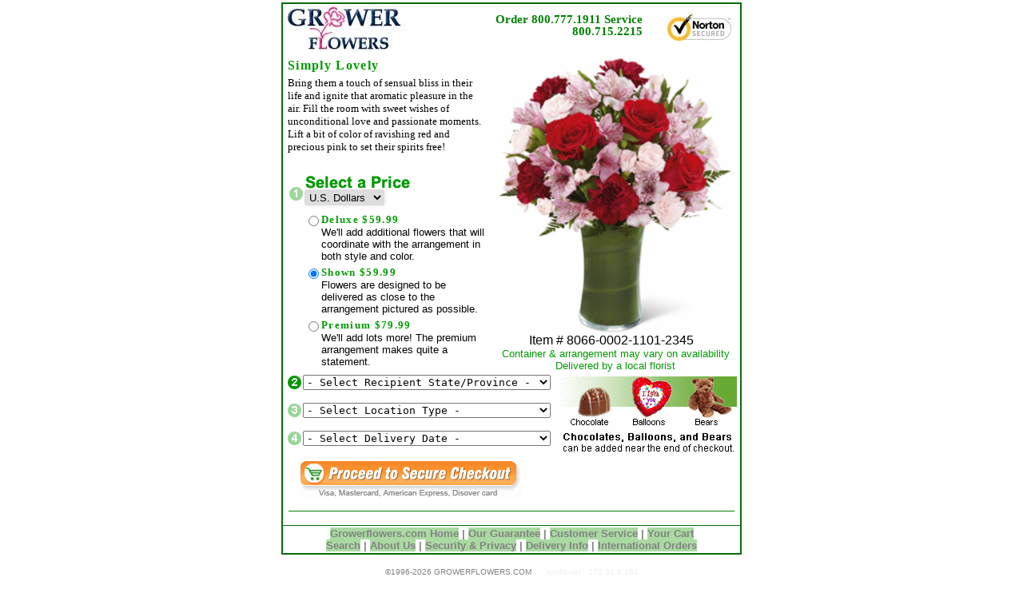

--- FILE ---
content_type: text/html
request_url: https://www.growerflowers.com/8066.asp?se=1
body_size: 4446
content:

<html> 
<head>

<meta http-equiv="Content-Language" content="en-us">
<meta name="robots" content="FOLLOW,INDEX">
<meta name="keywords" content="flower,virtual,wedding,delivery,picture,online,send,delivery,flower,shop,arrangement, virtual,arranging,show,online,garden,florist,sending,800,online"> 

<meta name="keywords" content="GROWERFLOWERS.COM, All Occasion, All Products, flower,virtual,wedding,delivery,picture,online,send,delivery,flower,shop,arrangement, virtual,arranging,show,online,garden,florist,sending,800,online, ">

<meta name="description" content="Item 8066. Simply Lovely. Bring them a touch of sensual bliss in their life and ignite that aromatic pleasure in the air. Fill the room with sweet wishes of unconditional love and passionate moments. Lift a bit of color of ravishing red and precious pink to set their spirits free!">
<link rel="stylesheet" type="text/css" href="https://img-src2.akamaized.net/s/GEN/pALL.css">
<link rel="stylesheet" type="text/css" href="/s/GEN/pI.css">


<script type="text/javascript" language="Javascript" src="https://img-src2.akamaized.net/v5/js/pLand.js"></script>
<script type="text/javascript" language="Javascript" src="https://img-src2.akamaized.net/v5/js/noimg.js"></script>
<script type="text/javascript" language="Javascript" src="https://img-src2.akamaized.net/v5/js/pI.js"></script>
<script type="text/javascript" language="Javascript" src="https://www.justflowers.com/v5/js/jquery-1.7.1.min.js"></script>
<script type="text/javascript" language="Javascript" src="https://img-src2.akamaized.net/v5/js/jquery.validate.min.js"></script>
<script type="text/javascript" language="Javascript" src="https://img-src2.akamaized.net/v5/js/jquery.typing-0.2.0.min.js"></script>
<script type="text/javascript" language="Javascript" src="https://img-src2.akamaized.net/v5/js/ask.js"></script>

<script type='text/javascript'>
<!--<style>Testing Header Function</style>--></script>



<title>GROWERFLOWERS.COM: Simply Lovely</title>

</head>
<body  on__Unload="ask_open('http://www.growerflowers.com/today/ask.asp')" onClick="onClick_ALL()"   topmargin="3" leftmargin="1" link="#008000" vlink="#008000" bgcolor="#FFFFFF">
 
<div align="center">
  <center>

<table border="2" cellpadding="2" cellpadding=2 bordercolor="#0A6A0A" 
width="567" id="AutoNumber1" style="border-collapse: collapse" cellspacing="0" >

  <tr>
    <td width="100%" valign="top">
    <table border="0" cellpadding="0" 
    cellspacing="0"  width="100%" 
    id="AutoNumber3" bgcolor="#FFFFFF" >
      <tr>
        <td width="100%" align="center">
    <table border="0" cellpadding="0" cellspacing="0" width="100%"
style="border-collapse: collapse" id="AutoNumber15">






  <tr>
    <td valign="top" align="left"><a href="https://www.growerflowers.com/ "><img src="https://img-src2.akamaized.net/images/id/top_gw.jpg" border="0" alt="GROWERFLOWERS.COM"  title="[GROWERFLOWERS.COM]"></a></td>
    
      
  
    
    
    <td align="right" valign="top" style="padding-top:8px;">
  <div> <span  class=pH_Phone >Order 800.777.1911</span>  <span  class=pH_Phone >Service 800.715.2215</span> </div>

   <!-- <a href="CS_contactus.asp">CONTACT US</a> -->

    </td>
    
      <td align="right" width="120px">
                        <div id="hsecure">
	                  
				<img src="/img/v5/box/ns-small.jpg"/>
	                  </div>
    
    </td>

  </tr>
  
</table>

</td>
      </tr>
      <tr>
        <td width="100%" align="center"></td>
      </tr>
      <tr>
        <td width="100%" align="center"><div id='as_ITEM' ><table border=0 cellspacing=2 cellpadding=0 width="100%">
<form method="GET" action="https://www.growerflowers.com/item.asp" name="frmItem" id="frmItem">
<tr><td ><div id='pI_middle' ><table border=0 cellspacing=0 cellpadding=2 width="100%" ><tr><td colspan=2><div></div></td></tr><tr><td valign=middle ><h1 class=pI_Title>Simply Lovely</h1><p class=pI_Desc>Bring them a touch of sensual bliss in their life and ignite that aromatic pleasure in the air. Fill the room with sweet wishes of unconditional love and passionate moments. Lift a bit of color of ravishing red and precious pink to set their spirits free!</p></td><td width=225 align=center rowspan=2><div class="hreview-aggregate">
<img src="https://img-src2.akamaized.net/img/p/GEN/lgwt/8066.jpg" alt="Simply Lovely" lowsrc="https://img-src2.akamaized.net/img/p/GEN/smwt/8066.jpg" border=0 width=300 height=345><br><span class=pI_PriceDesc_item>Item # 8066-0002-1101-2345</span><br><span class=pI_Disclaimer>Container & arrangement may vary on availability</span><br><span class=pI_Disclaimer>Delivered by a local florist</span></div></td></tr><tr><td valign=bottom height="100%" ><div id='pI_prices' ><table border=0 width="100%" cellspacing=0 cellpadding=0><tr><td width=21><img src="https://img-src2.akamaized.net/g/pI/step1.gif" alt="step 1" border=0></td><td><div style="width:140px;float:left;"><img src="https://img-src2.akamaized.net/g/pI/select_price.gif" alt="select price" border=0></div><div><select name="currency" size=1 style="width:100px;" class="pL_list_fixed select_nrw" onChange="document.frmItem .submit()">
<option value="USD" selected>U.S. Dollars</option><option value="EUR">Euros</option><option value="GBP">British Pounds</option><option value="CAD">Canadian Dollars</option><option value="CHF">Switzerland Francs</option><option value="JPY">Japan Yen</option><option value="MXN">Mexico Pesos</option><option value="SEK">Sweden Kronor</option>
</select></div></td></tr><tr><td width=21 height=100% align=center ></td><td ><table border=0 cellspacing=0 cellpadding=0 id="pI_priceTable"><tr><td valign=top><input type='radio' name='pricing' id='pricing' aria-label='Deluxe' value="102-8067-0-R" OnClick='document.frmItem.submit()'></td><td class=pI_PriceTitle><span>Deluxe $59.99</span></td></tr><tr><td></td><td class=pI_PriceDesc>We'll add additional flowers that will coordinate with the arrangement in both style and color. </td></tr><tr><td valign=top><input type=radio name="pricing" id="pricing" aria-label="upgrade product" value="100-8066-59.99-R" checked ></td><td class=pI_PriceTitle>Shown $59.99</td></tr><tr><td></td><td class=pI_PriceDesc>Flowers are designed to be delivered as close to the arrangement pictured as possible. </td></tr><tr><td valign=top><input type=radio name="pricing" id="pricing" aria-label="upgrade product" value="104-8066-79.99-R" ></td><td class=pI_PriceTitle>Premium $79.99</td></tr><tr><td></td><td class=pI_PriceDesc>We'll add lots more!  The premium arrangement makes quite a statement. </td></tr></table></td></tr></table></div></td></tr></table></div></td></tr>
<tr><td ><div id='pI_bottom' ><table border=0 cellspacing=0 cellpadding=0 width="100%" >
<tr><td colspan=2><div id='pI_DeliveryInfo' ><table border=0 cellspacing=0 cellpadding=0 width="100%">
<tr><td width=21 valign=top><img src="/g/pI/step2.gif" alt="step 2" border=0></td><td height=30 valign=top><div id='pI_DeliveryStates'><select name="state" id="state" size=1 class=list_fixed_lg >
<option value="" >- Select Recipient State/Province -</option>
<option value="Canada:AB">AB - Alberta</option><option value="USA:AK">AK - Alaska</option><option value="USA:AL">AL - Alabama</option><option value="USA:AR">AR - Arkansas</option><option value="USA:AZ">AZ - Arizona</option><option value="Canada:BC">BC - British Columbia</option><option value="USA:CA">CA - California</option><option value="USA:CO">CO - Colorado</option><option value="USA:CT">CT - Connecticut</option><option value="USA:DC">DC - Washington DC</option><option value="USA:DE">DE - Delaware</option><option value="USA:FL">FL - Florida</option><option value="USA:GA">GA - Georgia</option><option value="USA:HI">HI - Hawaii</option><option value="USA:IA">IA - Iowa</option><option value="USA:ID">ID - Idaho</option><option value="USA:IL">IL - Illinois</option><option value="USA:IN">IN - Indiana</option><option value="USA:KS">KS - Kansas</option><option value="USA:KY">KY - Kentucky</option><option value="USA:LA">LA - Louisiana</option><option value="USA:MA">MA - Massachusetts</option><option value="Canada:MB">MB - Manitoba</option><option value="USA:MD">MD - Maryland</option><option value="USA:ME">ME - Maine</option><option value="USA:MI">MI - Michigan</option><option value="USA:MN">MN - Minnesota</option><option value="USA:MO">MO - Missouri</option><option value="USA:MS">MS - Mississippi</option><option value="USA:MT">MT - Montana</option><option value="Canada:NB">NB - New Brunswick</option><option value="USA:NC">NC - North Carolina</option><option value="USA:ND">ND - North Dakota</option><option value="USA:NE">NE - Nebraska</option><option value="USA:NH">NH - New Hampshire</option><option value="USA:NJ">NJ - New Jersey</option><option value="Canada:NL">NL - Newfoundland</option><option value="USA:NM">NM - New Mexico</option><option value="Canada:NS">NS - Nova Scotia</option><option value="Canada:NT">NT - N.W. Territory</option><option value="Canada:NU">NU - Nunavut</option><option value="USA:NV">NV - Nevada</option><option value="USA:NY">NY - New York</option><option value="USA:OH">OH - Ohio</option><option value="USA:OK">OK - Oklahoma</option><option value="Canada:ON">ON - Ontario</option><option value="USA:OR">OR - Oregon</option><option value="USA:PA">PA - Pennsylvania</option><option value="Canada:PE">PE - Prince Edward Isl.</option><option value="Canada:QC">QC - Quebec</option><option value="USA:RI">RI - Rhode Island</option><option value="USA:SC">SC - South Carolina</option><option value="USA:SD">SD - South Dakota</option><option value="Canada:SK">SK - Saskatchewan</option><option value="USA:TN">TN - Tennessee</option><option value="USA:TX">TX - Texas</option><option value="USA:UT">UT - Utah</option><option value="USA:VA">VA - Virginia</option><option value="USA:VI">VI - Virgin Islands</option><option value="USA:VT">VT - Vermont</option><option value="USA:WA">WA - Washington</option><option value="USA:WI">WI - Wisconsin</option><option value="USA:WV">WV - West Virginia</option><option value="USA:WY">WY - Wyoming</option><option value="Canada:YT">YT - Yukon</option></select></div></td><td rowspan =4 width=35% align=center valign=top><div><map name='AddBears'></map><img src="/img/v5/btn/add-bears.gif" alt='Chocolates, Balloons, and Bears can be added near the end of checkout'  border=0 usemap='#AddBears'></div></td></tr>
<tr><td valign=top><img src="/g/pI/step3.gif"   alt="step 3" border=0></td><td height=30 valign=top><div id='pI_DeliveryLocations'><select name="loc_id" id="loc_id" size=1 class=list_fixed_lg onChange="ItemSteps_OnChange(this)" >
<option value="">- Select Location Type -</option>
<option value="RES" >Residential Home</option>
<option value="BUS" >Business</option>
<option value="HSP" >Hospital</option>
<option value="FNR" >Funeral Home - Church - Mortuary</option>
<option value="HTL" >Hotel</option>
<option value="RUR" >Rural Route</option>
<option value="SCH" >School</option>
</select></div></td></tr>
<tr><td valign=top ><img src="/g/pI/step4.gif"  alt="step 4" border=0></td><td height=30 valign=top><div id='pI_DeliveryDates'><select name="shipping" id='cbo_DeliveryDates' size=1 class=list_fixed_lg onChange="ItemSteps_OnChange(this)"><option value="" >- Select Delivery Date -</option>
<option value="01/28/26-50-01/28/26-14.99-reg" >On Jan 28 - Wednesday</option>
<option value="01/29/26-50-01/29/26-13.99-reg" >On Jan 29 - Thursday </option>
<option value="01/30/26-50-01/30/26-13.99-reg" >On Jan 30 - Friday   </option>
<option value="01/31/26-50-01/31/26-18.99-reg" >On Jan 31 - Saturday </option>
<option value="02/01/26-50-02/01/26-18.99-reg" >On Feb 01 - Sunday   </option>
<option value="02/02/26-50-02/02/26-13.99-reg" >On Feb 02 - Monday   </option>
<option value="02/03/26-50-02/03/26-13.99-reg" >On Feb 03 - Tuesday  </option>
<option value="02/04/26-50-02/04/26-13.99-reg" >On Feb 04 - Wednesday</option>
<option value="02/05/26-50-02/05/26-13.99-reg" >On Feb 05 - Thursday </option>
<option value="02/06/26-50-02/06/26-13.99-reg" >On Feb 06 - Friday   </option>
<option value="02/07/26-50-02/07/26-18.99-reg" >On Feb 07 - Saturday </option>
<option value="02/08/26-50-02/08/26-18.99-reg" >On Feb 08 - Sunday   </option>
<option value="02/09/26-50-02/09/26-13.99-reg" >On Feb 09 - Monday   </option>
<option value="more" class=opt_blue>- Show more dates  - </option>
</select></div></td></tr>
</table></div></td>
</tr>
<tr><td width=35% align=left><div id = 'pI_msg_CanBuy'></div>&nbsp;&nbsp;&nbsp;&nbsp;<input type=image name="cmdAdd" id="cmdAdd" src='https://img-src2.akamaized.net/img/v5/btn/btn_Continue_to_Secure_chkOut.gif' alt="Continue to Secure Checkout" border=0></td><td align=center> &nbsp;</td></tr>
<table border=0 width="100%"><tr><td><hr color='#008000' size='1'></td></tr></table><table border=0 cellspacing=0 cellpadding=0 width="100%" align=left><tr><td width=30% align=left></td><td width=30% align=left> </td></tr></table></div><!--pI_Bottom--> </td></tr>
<tr><td>
 </td></tr>
<input type="hidden"	id='occ_id' name="occ_id" value="11">
<input type="hidden"	id='cat_id' name="cat_id" value="11">
<input type=hidden name='itm_id'	id='itm_id' value="8066">
<input type=hidden name='country' id='country'	value="USA">
<input type=hidden name='type_id'	id='type_id' value="4">
<input type=hidden name="page_reload"	value=1>
<input type=hidden name=do		value=cart_add><input type=hidden name=GUID	value="420FD0305F34FB4BBFDA773D45E0167D">
</form></table></div>
<!--SUNFLOWER--></td>
      </tr>
    </table></td>
  </tr>

  <tr>
    <td width="100%" valign="top">
    

<table border="0" cellpadding="0" cellspacing="0" 
style="border-collapse: collapse" bordercolor="#111111" width="568">
	
<tr>  
    <td width="100%" align="center">
    <b>
    <font size="2" face="Arial" color="#808080">
    	<a href="https://www.growerflowers.com/ "><font class="pL_Links_CS">Growerflowers.com Home</font></a> |
    	<a href="https://www.growerflowers.com/cs_Guarantee.asp"><font class="pL_Links_CS">Our Guarantee</font></a> |
    	<a href="https://www.growerflowers.com/CustomerService.asp"><font class="pL_Links_CS">Customer Service</font></a> |
    	<a href="https://www.growerflowers.com/cart.asp"><font class="pL_Links_CS">Your Cart</font></a> <br>
		<a href="https://www.growerflowers.com/search.asp"><font class="pL_Links_CS">Search</font></a> |
		<a href="https://www.growerflowers.com/cs_AboutUs.asp"><font class="pL_Links_CS">About Us</font></a> |
		<a href="https://www.growerflowers.com/cs_Privacy.asp"><font class="pL_Links_CS">Security &amp; Privacy</font></a> |
		<a href="https://www.growerflowers.com/cs_DeliveryInfo.asp"><font class="pL_Links_CS">Delivery Info</font></a> |
        <a href="https://www.growerflowers.com/International.asp"><font class="pL_Links_CS">International Orders</font></a>

    </font>
    </b>
    
    </td>
  </tr>
</table>
</td>
  </tr>
  </table>
  </center>
</div>
<p align="center"><font size="1" face="Arial" color="#808080">&copy;1996-2026 GROWERFLOWERS.COM <font size=-2  color='#eeeeee'> &nbsp; :: sunflower &nbsp; 172.31.6.154</font></font></p>

<script defer src="https://static.cloudflareinsights.com/beacon.min.js/vcd15cbe7772f49c399c6a5babf22c1241717689176015" integrity="sha512-ZpsOmlRQV6y907TI0dKBHq9Md29nnaEIPlkf84rnaERnq6zvWvPUqr2ft8M1aS28oN72PdrCzSjY4U6VaAw1EQ==" data-cf-beacon='{"version":"2024.11.0","token":"9a4ee8b4e63043779cca077d62a3e047","server_timing":{"name":{"cfCacheStatus":true,"cfEdge":true,"cfExtPri":true,"cfL4":true,"cfOrigin":true,"cfSpeedBrain":true},"location_startswith":null}}' crossorigin="anonymous"></script>
</body>
</html>

--- FILE ---
content_type: text/css
request_url: https://www.growerflowers.com/s/GEN/pI.css
body_size: 2011
content:
/* regular */
a:link { color: #006500; text-decoration: none }
a:visited { color: #006500; text-decoration: none }
a:active	 { color: #006500; text-decoration: none }

a.navlink:link, a.navlink:visited, a.navlink:active	 {font-family:Verdana, Helvetica, sans-serif; color: #0E669F; text-decoration:underline; font-size: 12px;}
a.tlink:link, a.tlink:visited, a.tlink:active	 {font-family:Arial, Helvetica, sans-serif; color: #0E669F; text-decoration:underline; font-size: 10px;}

.rightonly { text-align:right; margin:0}

#img {border:2px double; }
#upsell {background-color: #FFFF00}

#__pI_middle {border:4px double;}
#__pI_bottom {border:4px double #886633 ;}
#__as_ITEM {border:3px solid #0000FF ;}
 
.pI_m { font-size: 10pt; font-family: Arial; color: #008000; text-decoration:underline}
.pI_m_h { font-size: 10pt; font-family: Arial; color: #FFFFFF; background-color:#FF6699 }

.item_h4 {
	background-color: #008000; font-size: 10pt; color:#FFFFFF; 
	font-family: Trebuchet MS;
	letter-spacing: 1pt
	}

.pI_sorry { color: #FF0000; font-family: Arial; font-size: 10pt; font-weight: bold; 
 border-left-width: 1; border-right-width: 1; border-top-width: 
 1; border-bottom-style: dotted; border-bottom-width: 1 }
 
.pI_Title { font-family: Trebuchet MS; Arial; font-size: 12pt; letter-spacing: 1pt; color: #029A02; 
			font-weight: bold; 	margin-top:1; margin-bottom:1 }
			

.pI_msg_LateOrdering { font-family: Verdana; font-size: 10pt; letter-spacing: 0pt;
				color:#000000; background-color:#FFFF84} 

.pI_msg_CanBuy { border-style:solid; border-width:1px; font-family: Verdana; font-size: 10pt; letter-spacing: 0pt;
				color:#FF0000; }
							
.pI_Desc { font-family: Verdana; font-size: 10pt; letter-spacing: 0pt;
				margin-top:5; margin-bottom:5; padding-right:10}
.pI_Desc_Box {border: 1px green solid;padding: 5px;font-family: Verdana; font-size: 10px;}
.PI_Label { font-family: Arial,Helvetica,sans-serif;font-size: 12px;color: #444;font-weight: bold;}
.PI_Desc_Label { display: block;background-color: #DDF1DD;color: green;padding: 3px 20px; }

.pI_StepHeader {
	background-color: #CCFF99; font-size: 10pt; color:#000000; font-weight: bold; 
	font-family: Trebuchet MS;
	letter-spacing: 1pt; text-align:right
	}
	
.pI_PriceTitle{ font-family: Trebuchet MS; font-size: 10pt; color: #029A02; letter-spacing: 1pt; font-weight:bold;}
.pI_PriceTitle_was { letter-spacing: 0pt; color: #FF00FF; text-decoration: line-through}

.pI_PriceDesc{ font-family: Arial; font-size: 10pt; color: #000000; letter-spacing: 0; padding-right:10; padding-bottom:5 }
.pI_PriceDesc_item{ font-family: Arial; font-size: 12pt; color: #000000; letter-spacing: 0; padding-right:10; padding-bottom:5 }

.pI_Disclaimer{ font-family: Arial; font-size: 10pt; color: #000000; letter-spacing: 0; color: #029A02; }
.pI_Dimension{background-color: #C2DEEC;font-size: 12px;font-family: verdana;}
.pH_Phone {font-family: Times; font-size: 11pt; color: #008000; font-weight: bold; line-height:90%; margin-top:0; margin-bottom:0; padding-top:0; padding-bottom:2; }
.pH_Phone_white {font-family: Times; font-size: 11pt; color: #FFFFFF; font-weight: bold; line-height:90%; margin-top:0; margin-bottom:0; padding-top:0; padding-bottom:2; }
.pL_Body_open { topmargin:3; leftmargin:1; link:#008000; vlink:#008000; background-image: url(/images/fl/bg_3.gif)}
.pH_Links_holiday {font-size: 12pt; color: #FF0000; font-weight: bold;}
.pL_Links_CS { color: #808080; text-decoration: none; background-color:#AADAA2}

.fb_edge_widget_with_comment span.fb_edge_comment_widget {
 			display:none;
 		}
.fb_edge_widget_with_comment span.fb_send_button_form_widget {
 			display:inline-block;
 		}
#usps_link {float:right;margin:-5px 6px 4px 0px}
 		
input.error, select.error  {
    border: 1px solid #c00 !important;
    }
label.error {
    background-color: #FFFFCC;
    color: #CC0000;
    font: 10px arial;
    margin: 3px;
    padding: 3px;
    display:block
    }
div.error {
	font-family: Arial,Helvetica,sans-serif;font-size: 12px;color: #444;font-weight: bold;
	color: #CC0000;
	background-color: #FFFFCC;
}
#pI_Obituary_Img {background: url('/images/banners/loving-memory-sm.jpg') no-repeat; width: 560px; height: 70px;background-position: 0px 0px;position: relative; }
#pI_Obituary_Name {font-size: 16px;font-weight: bold;color: #B0A56F;position: absolute;top: 10px;left:190px;}
#pI_Obituary_FH {font-size: 12px; position: absolute;top: 30px;left: 190px;color: #B0A56F;}
#pI_Obituary_Addr {font-size: 12px;position: absolute;top: 45px;left: 190px;color: #B0A56F;}
#navs {position: absolute;top:  70px;width: 800px;background-color:#7ba790;/*background: url('/images/jf/back-nav-winter.png');*//*background: url('/images/jf/back-nav-fall.png');*/z-index: 5;left:0px}
#navs_fnr {position: absolute;top:  70px;width: 800px;background: url('/images/jf/back-nav-fnr.png');z-index: 5;left:0px}
#pI_CuttOff_CountDown {display: none;background: url(/img/v5/box/countdown_banner6.gif) no-repeat;width: 225px;height: 105px;margin: 10px; z-index: -1;}

.step-left{
 width:20px;
 float:left;
 padding-right:5px;
 margin-top:4px;
}
.list_fixed_lg { font-family: monospace;
    font-size: 10pt;
	width:310px;
}

#frmItem .list_fixed_lg, input[type="text"] {
    box-sizing: border-box;
    -webkit-box-sizing: border-box;
    -moz-box-sizing: border-box;
    border: 1px solid #DDDDDD;
    border-width: 2px 1px 1px 2px;
    box-shadow: 1px 1px 4px #ebebeb;
    -moz-box-shadow: 1px 1px 4px #ebebeb;
    -webkit-box-shadow: 1px 1px 4px #ebebeb;
    border-radius: 3px;
    -webkit-border-radius: 3px;
    -moz-border-radius: 3px;
    padding: 7px;
    outline: 0;
    margin-bottom:10px;
}
 #frmItem .list_fixed:focus{
    border: 1px solid #9AB774;
    box-shadow: NONE;
    outline: 0 none;
}
.pi_Label
{    width: 120px;
    /*float: left;*/
    /* vertical-align: top; */
    margin-top: 6px;
    /* font-family: Helvetica; */
    font-family: "Helvetica Neue",Helvetica,Arial,sans-serif;
    font-size: 14px;
    font-weight: bold;
    margin-right:10px;
}
.left{float:left;}
.clear{clear:both;}
.select_nrw
{
    box-sizing: border-box;
    -webkit-box-sizing: border-box;
    -moz-box-sizing: border-box;
    border: 1px solid #DDDDDD;
    border-width: 2px 1px 1px 2px;
    box-shadow: 1px 1px 4px #ebebeb;
    -moz-box-shadow: 1px 1px 4px #ebebeb;
    -webkit-box-shadow: 1px 1px 4px #ebebeb;
    border-radius: 3px;
    -webkit-border-radius: 3px;
    -moz-border-radius: 3px;
    outline: 0;
    margin-bottom:10px;
 }
#zipresult
 {
  font-family: arial;
    text-align: 10pt;
    text-size: 10pt;
    font-size: 10pt;
    color: #CC0000;
    background-color: #FFFFCC;
}

--- FILE ---
content_type: application/x-javascript
request_url: https://img-src2.akamaized.net/v5/js/pI.js
body_size: 499
content:
// keep the next line as it is. need it to benefit from InterDev colors, but must comment it out.
// <SCRIPT LANGUAGE="JScript">
<!-- Hide from old browsers



//'~~~~~~~~~~~~~~~~~~~~~~~~~~~~~~~~~~
function ItemSteps_OnChange( el ) {

	//try { ItemSteps_OnChange_runtime(  ) } catch(e) {}
	
	if (el.name == 'loc_id') {
		
		document.frmItem.submit()
		
		//ItemSteps_InProg()
	}
		
	if (el.name == 'shipping') {
		document.frmItem.submit()
	}

}
//'~~~~~~~~~~~~~~~~~~~~~~~~~~~~~~~~~~



//'~~~~~~~~~~~~~~~~~~~~~~~~~~~~~~~~~~
function ItemSteps_InProg(  ) {

	
	var r = new AW.HTTP.Request;
    r.setURL("item_ajax.asp");
    r.setRequestMethod("GET");
    r.setParameter("itm_id",		document.getElementById('itm_id').value );
	r.setParameter("loc_id",		document.getElementById('loc_id').value );
	r.setParameter("state",		document.getElementById('state').value );
	r.setParameter("pricing",		document.getElementById('pricing').value );


    r.request();

    r.response = function(data){
        document.getElementById('itm_RecentHistory').innerHTML = this.getResponseText();
    }
	
}
//'~~~~~~~~~~~~~~~~~~~~~~~~~~~~~~~~~~


function btnZipLookup_onclick() {
	var v = document.all("zip").value;
 	v = "http://zipinfo.com/cgi-local/zipsrch.exe?zip=" + v + "&Go=Go"
	ShowWebSite(v);
}


//'~~~~~~~~~~~~~~~~~~~~~~~~~~~~~~~~~~


function ShowWebSite(val)
{
      document.all.myFrame.src=val;
      document.all.myFrame.style.visibility="visible";
      document.all.myFrame.style.width="600";
      document.all.myFrame.style.height="500";

}




//-->
